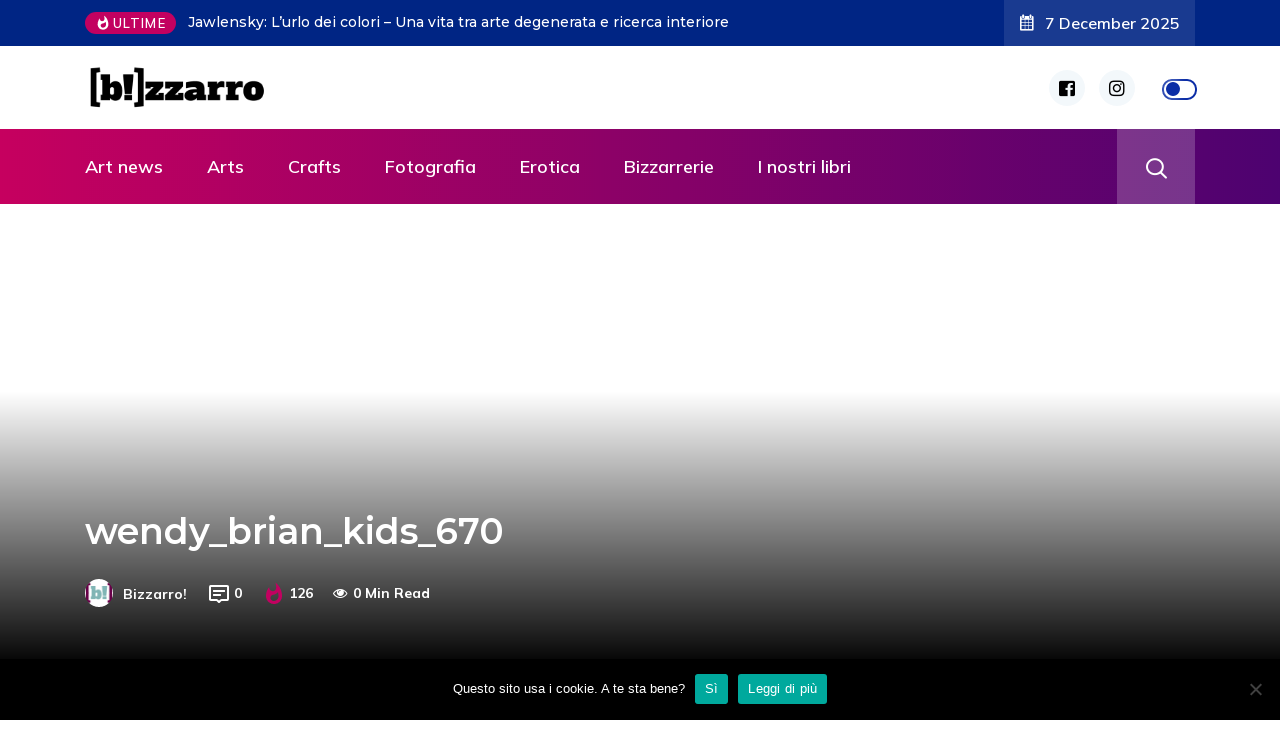

--- FILE ---
content_type: text/html; charset=UTF-8
request_url: https://www.bizzarro.xyz/il-mondo-senza-cellulari-di-eric-pickersgill/wendy_brian_kids_670/
body_size: 17703
content:
<!DOCTYPE html>
  <html lang="it-IT"> 
    <head>
        <meta charset="UTF-8">
        <meta name="viewport" content="width=device-width, initial-scale=1, maximum-scale=1">
		<meta name='robots' content='index, follow, max-image-preview:large, max-snippet:-1, max-video-preview:-1' />
	<style>img:is([sizes="auto" i], [sizes^="auto," i]) { contain-intrinsic-size: 3000px 1500px }</style>
	
	<!-- This site is optimized with the Yoast SEO plugin v26.5 - https://yoast.com/wordpress/plugins/seo/ -->
	<title>wendy_brian_kids_670 - Bizzarro!</title>
	<link rel="canonical" href="https://www.bizzarro.xyz/il-mondo-senza-cellulari-di-eric-pickersgill/wendy_brian_kids_670/" />
	<meta property="og:locale" content="it_IT" />
	<meta property="og:type" content="article" />
	<meta property="og:title" content="wendy_brian_kids_670 - Bizzarro!" />
	<meta property="og:url" content="https://www.bizzarro.xyz/il-mondo-senza-cellulari-di-eric-pickersgill/wendy_brian_kids_670/" />
	<meta property="og:site_name" content="Bizzarro!" />
	<meta property="article:publisher" content="https://www.facebook.com/mndbzr?ref=bookmarks" />
	<meta property="article:modified_time" content="2015-11-28T12:28:14+00:00" />
	<meta property="og:image" content="https://www.bizzarro.xyz/il-mondo-senza-cellulari-di-eric-pickersgill/wendy_brian_kids_670" />
	<meta property="og:image:width" content="670" />
	<meta property="og:image:height" content="536" />
	<meta property="og:image:type" content="image/jpeg" />
	<meta name="twitter:card" content="summary_large_image" />
	<meta name="twitter:site" content="@_mondo_bizzarro" />
	<script type="application/ld+json" class="yoast-schema-graph">{"@context":"https://schema.org","@graph":[{"@type":"WebPage","@id":"https://www.bizzarro.xyz/il-mondo-senza-cellulari-di-eric-pickersgill/wendy_brian_kids_670/","url":"https://www.bizzarro.xyz/il-mondo-senza-cellulari-di-eric-pickersgill/wendy_brian_kids_670/","name":"wendy_brian_kids_670 - Bizzarro!","isPartOf":{"@id":"https://www.bizzarro.xyz/#website"},"primaryImageOfPage":{"@id":"https://www.bizzarro.xyz/il-mondo-senza-cellulari-di-eric-pickersgill/wendy_brian_kids_670/#primaryimage"},"image":{"@id":"https://www.bizzarro.xyz/il-mondo-senza-cellulari-di-eric-pickersgill/wendy_brian_kids_670/#primaryimage"},"thumbnailUrl":"https://www.bizzarro.xyz/wp-content/uploads/2015/11/wendy_brian_kids_670.jpg","datePublished":"2015-11-28T12:24:52+00:00","dateModified":"2015-11-28T12:28:14+00:00","breadcrumb":{"@id":"https://www.bizzarro.xyz/il-mondo-senza-cellulari-di-eric-pickersgill/wendy_brian_kids_670/#breadcrumb"},"inLanguage":"it-IT","potentialAction":[{"@type":"ReadAction","target":["https://www.bizzarro.xyz/il-mondo-senza-cellulari-di-eric-pickersgill/wendy_brian_kids_670/"]}]},{"@type":"ImageObject","inLanguage":"it-IT","@id":"https://www.bizzarro.xyz/il-mondo-senza-cellulari-di-eric-pickersgill/wendy_brian_kids_670/#primaryimage","url":"https://www.bizzarro.xyz/wp-content/uploads/2015/11/wendy_brian_kids_670.jpg","contentUrl":"https://www.bizzarro.xyz/wp-content/uploads/2015/11/wendy_brian_kids_670.jpg","width":670,"height":536},{"@type":"BreadcrumbList","@id":"https://www.bizzarro.xyz/il-mondo-senza-cellulari-di-eric-pickersgill/wendy_brian_kids_670/#breadcrumb","itemListElement":[{"@type":"ListItem","position":1,"name":"Home","item":"https://www.bizzarro.xyz/"},{"@type":"ListItem","position":2,"name":"Il mondo senza cellulari di Eric Pickersgill","item":"https://www.bizzarro.xyz/il-mondo-senza-cellulari-di-eric-pickersgill/"},{"@type":"ListItem","position":3,"name":"wendy_brian_kids_670"}]},{"@type":"WebSite","@id":"https://www.bizzarro.xyz/#website","url":"https://www.bizzarro.xyz/","name":"Bizzarro!","description":"Casa editrice di libri e idee","potentialAction":[{"@type":"SearchAction","target":{"@type":"EntryPoint","urlTemplate":"https://www.bizzarro.xyz/?s={search_term_string}"},"query-input":{"@type":"PropertyValueSpecification","valueRequired":true,"valueName":"search_term_string"}}],"inLanguage":"it-IT"}]}</script>
	<!-- / Yoast SEO plugin. -->


<link rel='dns-prefetch' href='//fonts.googleapis.com' />
<link rel="alternate" type="application/rss+xml" title="Bizzarro! &raquo; Feed" href="https://www.bizzarro.xyz/feed/" />
<link rel="alternate" type="application/rss+xml" title="Bizzarro! &raquo; Feed dei commenti" href="https://www.bizzarro.xyz/comments/feed/" />
<script type="text/javascript">
/* <![CDATA[ */
window._wpemojiSettings = {"baseUrl":"https:\/\/s.w.org\/images\/core\/emoji\/16.0.1\/72x72\/","ext":".png","svgUrl":"https:\/\/s.w.org\/images\/core\/emoji\/16.0.1\/svg\/","svgExt":".svg","source":{"concatemoji":"https:\/\/www.bizzarro.xyz\/wp-includes\/js\/wp-emoji-release.min.js?ver=6.8.3"}};
/*! This file is auto-generated */
!function(s,n){var o,i,e;function c(e){try{var t={supportTests:e,timestamp:(new Date).valueOf()};sessionStorage.setItem(o,JSON.stringify(t))}catch(e){}}function p(e,t,n){e.clearRect(0,0,e.canvas.width,e.canvas.height),e.fillText(t,0,0);var t=new Uint32Array(e.getImageData(0,0,e.canvas.width,e.canvas.height).data),a=(e.clearRect(0,0,e.canvas.width,e.canvas.height),e.fillText(n,0,0),new Uint32Array(e.getImageData(0,0,e.canvas.width,e.canvas.height).data));return t.every(function(e,t){return e===a[t]})}function u(e,t){e.clearRect(0,0,e.canvas.width,e.canvas.height),e.fillText(t,0,0);for(var n=e.getImageData(16,16,1,1),a=0;a<n.data.length;a++)if(0!==n.data[a])return!1;return!0}function f(e,t,n,a){switch(t){case"flag":return n(e,"\ud83c\udff3\ufe0f\u200d\u26a7\ufe0f","\ud83c\udff3\ufe0f\u200b\u26a7\ufe0f")?!1:!n(e,"\ud83c\udde8\ud83c\uddf6","\ud83c\udde8\u200b\ud83c\uddf6")&&!n(e,"\ud83c\udff4\udb40\udc67\udb40\udc62\udb40\udc65\udb40\udc6e\udb40\udc67\udb40\udc7f","\ud83c\udff4\u200b\udb40\udc67\u200b\udb40\udc62\u200b\udb40\udc65\u200b\udb40\udc6e\u200b\udb40\udc67\u200b\udb40\udc7f");case"emoji":return!a(e,"\ud83e\udedf")}return!1}function g(e,t,n,a){var r="undefined"!=typeof WorkerGlobalScope&&self instanceof WorkerGlobalScope?new OffscreenCanvas(300,150):s.createElement("canvas"),o=r.getContext("2d",{willReadFrequently:!0}),i=(o.textBaseline="top",o.font="600 32px Arial",{});return e.forEach(function(e){i[e]=t(o,e,n,a)}),i}function t(e){var t=s.createElement("script");t.src=e,t.defer=!0,s.head.appendChild(t)}"undefined"!=typeof Promise&&(o="wpEmojiSettingsSupports",i=["flag","emoji"],n.supports={everything:!0,everythingExceptFlag:!0},e=new Promise(function(e){s.addEventListener("DOMContentLoaded",e,{once:!0})}),new Promise(function(t){var n=function(){try{var e=JSON.parse(sessionStorage.getItem(o));if("object"==typeof e&&"number"==typeof e.timestamp&&(new Date).valueOf()<e.timestamp+604800&&"object"==typeof e.supportTests)return e.supportTests}catch(e){}return null}();if(!n){if("undefined"!=typeof Worker&&"undefined"!=typeof OffscreenCanvas&&"undefined"!=typeof URL&&URL.createObjectURL&&"undefined"!=typeof Blob)try{var e="postMessage("+g.toString()+"("+[JSON.stringify(i),f.toString(),p.toString(),u.toString()].join(",")+"));",a=new Blob([e],{type:"text/javascript"}),r=new Worker(URL.createObjectURL(a),{name:"wpTestEmojiSupports"});return void(r.onmessage=function(e){c(n=e.data),r.terminate(),t(n)})}catch(e){}c(n=g(i,f,p,u))}t(n)}).then(function(e){for(var t in e)n.supports[t]=e[t],n.supports.everything=n.supports.everything&&n.supports[t],"flag"!==t&&(n.supports.everythingExceptFlag=n.supports.everythingExceptFlag&&n.supports[t]);n.supports.everythingExceptFlag=n.supports.everythingExceptFlag&&!n.supports.flag,n.DOMReady=!1,n.readyCallback=function(){n.DOMReady=!0}}).then(function(){return e}).then(function(){var e;n.supports.everything||(n.readyCallback(),(e=n.source||{}).concatemoji?t(e.concatemoji):e.wpemoji&&e.twemoji&&(t(e.twemoji),t(e.wpemoji)))}))}((window,document),window._wpemojiSettings);
/* ]]> */
</script>
<style id='wp-emoji-styles-inline-css' type='text/css'>

	img.wp-smiley, img.emoji {
		display: inline !important;
		border: none !important;
		box-shadow: none !important;
		height: 1em !important;
		width: 1em !important;
		margin: 0 0.07em !important;
		vertical-align: -0.1em !important;
		background: none !important;
		padding: 0 !important;
	}
</style>
<link rel='stylesheet' id='wp-block-library-css' href='https://www.bizzarro.xyz/wp-includes/css/dist/block-library/style.min.css?ver=6.8.3' type='text/css' media='all' />
<style id='wp-block-library-theme-inline-css' type='text/css'>
.wp-block-audio :where(figcaption){color:#555;font-size:13px;text-align:center}.is-dark-theme .wp-block-audio :where(figcaption){color:#ffffffa6}.wp-block-audio{margin:0 0 1em}.wp-block-code{border:1px solid #ccc;border-radius:4px;font-family:Menlo,Consolas,monaco,monospace;padding:.8em 1em}.wp-block-embed :where(figcaption){color:#555;font-size:13px;text-align:center}.is-dark-theme .wp-block-embed :where(figcaption){color:#ffffffa6}.wp-block-embed{margin:0 0 1em}.blocks-gallery-caption{color:#555;font-size:13px;text-align:center}.is-dark-theme .blocks-gallery-caption{color:#ffffffa6}:root :where(.wp-block-image figcaption){color:#555;font-size:13px;text-align:center}.is-dark-theme :root :where(.wp-block-image figcaption){color:#ffffffa6}.wp-block-image{margin:0 0 1em}.wp-block-pullquote{border-bottom:4px solid;border-top:4px solid;color:currentColor;margin-bottom:1.75em}.wp-block-pullquote cite,.wp-block-pullquote footer,.wp-block-pullquote__citation{color:currentColor;font-size:.8125em;font-style:normal;text-transform:uppercase}.wp-block-quote{border-left:.25em solid;margin:0 0 1.75em;padding-left:1em}.wp-block-quote cite,.wp-block-quote footer{color:currentColor;font-size:.8125em;font-style:normal;position:relative}.wp-block-quote:where(.has-text-align-right){border-left:none;border-right:.25em solid;padding-left:0;padding-right:1em}.wp-block-quote:where(.has-text-align-center){border:none;padding-left:0}.wp-block-quote.is-large,.wp-block-quote.is-style-large,.wp-block-quote:where(.is-style-plain){border:none}.wp-block-search .wp-block-search__label{font-weight:700}.wp-block-search__button{border:1px solid #ccc;padding:.375em .625em}:where(.wp-block-group.has-background){padding:1.25em 2.375em}.wp-block-separator.has-css-opacity{opacity:.4}.wp-block-separator{border:none;border-bottom:2px solid;margin-left:auto;margin-right:auto}.wp-block-separator.has-alpha-channel-opacity{opacity:1}.wp-block-separator:not(.is-style-wide):not(.is-style-dots){width:100px}.wp-block-separator.has-background:not(.is-style-dots){border-bottom:none;height:1px}.wp-block-separator.has-background:not(.is-style-wide):not(.is-style-dots){height:2px}.wp-block-table{margin:0 0 1em}.wp-block-table td,.wp-block-table th{word-break:normal}.wp-block-table :where(figcaption){color:#555;font-size:13px;text-align:center}.is-dark-theme .wp-block-table :where(figcaption){color:#ffffffa6}.wp-block-video :where(figcaption){color:#555;font-size:13px;text-align:center}.is-dark-theme .wp-block-video :where(figcaption){color:#ffffffa6}.wp-block-video{margin:0 0 1em}:root :where(.wp-block-template-part.has-background){margin-bottom:0;margin-top:0;padding:1.25em 2.375em}
</style>
<style id='classic-theme-styles-inline-css' type='text/css'>
/*! This file is auto-generated */
.wp-block-button__link{color:#fff;background-color:#32373c;border-radius:9999px;box-shadow:none;text-decoration:none;padding:calc(.667em + 2px) calc(1.333em + 2px);font-size:1.125em}.wp-block-file__button{background:#32373c;color:#fff;text-decoration:none}
</style>
<style id='global-styles-inline-css' type='text/css'>
:root{--wp--preset--aspect-ratio--square: 1;--wp--preset--aspect-ratio--4-3: 4/3;--wp--preset--aspect-ratio--3-4: 3/4;--wp--preset--aspect-ratio--3-2: 3/2;--wp--preset--aspect-ratio--2-3: 2/3;--wp--preset--aspect-ratio--16-9: 16/9;--wp--preset--aspect-ratio--9-16: 9/16;--wp--preset--color--black: #000000;--wp--preset--color--cyan-bluish-gray: #abb8c3;--wp--preset--color--white: #ffffff;--wp--preset--color--pale-pink: #f78da7;--wp--preset--color--vivid-red: #cf2e2e;--wp--preset--color--luminous-vivid-orange: #ff6900;--wp--preset--color--luminous-vivid-amber: #fcb900;--wp--preset--color--light-green-cyan: #7bdcb5;--wp--preset--color--vivid-green-cyan: #00d084;--wp--preset--color--pale-cyan-blue: #8ed1fc;--wp--preset--color--vivid-cyan-blue: #0693e3;--wp--preset--color--vivid-purple: #9b51e0;--wp--preset--gradient--vivid-cyan-blue-to-vivid-purple: linear-gradient(135deg,rgba(6,147,227,1) 0%,rgb(155,81,224) 100%);--wp--preset--gradient--light-green-cyan-to-vivid-green-cyan: linear-gradient(135deg,rgb(122,220,180) 0%,rgb(0,208,130) 100%);--wp--preset--gradient--luminous-vivid-amber-to-luminous-vivid-orange: linear-gradient(135deg,rgba(252,185,0,1) 0%,rgba(255,105,0,1) 100%);--wp--preset--gradient--luminous-vivid-orange-to-vivid-red: linear-gradient(135deg,rgba(255,105,0,1) 0%,rgb(207,46,46) 100%);--wp--preset--gradient--very-light-gray-to-cyan-bluish-gray: linear-gradient(135deg,rgb(238,238,238) 0%,rgb(169,184,195) 100%);--wp--preset--gradient--cool-to-warm-spectrum: linear-gradient(135deg,rgb(74,234,220) 0%,rgb(151,120,209) 20%,rgb(207,42,186) 40%,rgb(238,44,130) 60%,rgb(251,105,98) 80%,rgb(254,248,76) 100%);--wp--preset--gradient--blush-light-purple: linear-gradient(135deg,rgb(255,206,236) 0%,rgb(152,150,240) 100%);--wp--preset--gradient--blush-bordeaux: linear-gradient(135deg,rgb(254,205,165) 0%,rgb(254,45,45) 50%,rgb(107,0,62) 100%);--wp--preset--gradient--luminous-dusk: linear-gradient(135deg,rgb(255,203,112) 0%,rgb(199,81,192) 50%,rgb(65,88,208) 100%);--wp--preset--gradient--pale-ocean: linear-gradient(135deg,rgb(255,245,203) 0%,rgb(182,227,212) 50%,rgb(51,167,181) 100%);--wp--preset--gradient--electric-grass: linear-gradient(135deg,rgb(202,248,128) 0%,rgb(113,206,126) 100%);--wp--preset--gradient--midnight: linear-gradient(135deg,rgb(2,3,129) 0%,rgb(40,116,252) 100%);--wp--preset--font-size--small: 13px;--wp--preset--font-size--medium: 20px;--wp--preset--font-size--large: 36px;--wp--preset--font-size--x-large: 42px;--wp--preset--spacing--20: 0.44rem;--wp--preset--spacing--30: 0.67rem;--wp--preset--spacing--40: 1rem;--wp--preset--spacing--50: 1.5rem;--wp--preset--spacing--60: 2.25rem;--wp--preset--spacing--70: 3.38rem;--wp--preset--spacing--80: 5.06rem;--wp--preset--shadow--natural: 6px 6px 9px rgba(0, 0, 0, 0.2);--wp--preset--shadow--deep: 12px 12px 50px rgba(0, 0, 0, 0.4);--wp--preset--shadow--sharp: 6px 6px 0px rgba(0, 0, 0, 0.2);--wp--preset--shadow--outlined: 6px 6px 0px -3px rgba(255, 255, 255, 1), 6px 6px rgba(0, 0, 0, 1);--wp--preset--shadow--crisp: 6px 6px 0px rgba(0, 0, 0, 1);}:where(.is-layout-flex){gap: 0.5em;}:where(.is-layout-grid){gap: 0.5em;}body .is-layout-flex{display: flex;}.is-layout-flex{flex-wrap: wrap;align-items: center;}.is-layout-flex > :is(*, div){margin: 0;}body .is-layout-grid{display: grid;}.is-layout-grid > :is(*, div){margin: 0;}:where(.wp-block-columns.is-layout-flex){gap: 2em;}:where(.wp-block-columns.is-layout-grid){gap: 2em;}:where(.wp-block-post-template.is-layout-flex){gap: 1.25em;}:where(.wp-block-post-template.is-layout-grid){gap: 1.25em;}.has-black-color{color: var(--wp--preset--color--black) !important;}.has-cyan-bluish-gray-color{color: var(--wp--preset--color--cyan-bluish-gray) !important;}.has-white-color{color: var(--wp--preset--color--white) !important;}.has-pale-pink-color{color: var(--wp--preset--color--pale-pink) !important;}.has-vivid-red-color{color: var(--wp--preset--color--vivid-red) !important;}.has-luminous-vivid-orange-color{color: var(--wp--preset--color--luminous-vivid-orange) !important;}.has-luminous-vivid-amber-color{color: var(--wp--preset--color--luminous-vivid-amber) !important;}.has-light-green-cyan-color{color: var(--wp--preset--color--light-green-cyan) !important;}.has-vivid-green-cyan-color{color: var(--wp--preset--color--vivid-green-cyan) !important;}.has-pale-cyan-blue-color{color: var(--wp--preset--color--pale-cyan-blue) !important;}.has-vivid-cyan-blue-color{color: var(--wp--preset--color--vivid-cyan-blue) !important;}.has-vivid-purple-color{color: var(--wp--preset--color--vivid-purple) !important;}.has-black-background-color{background-color: var(--wp--preset--color--black) !important;}.has-cyan-bluish-gray-background-color{background-color: var(--wp--preset--color--cyan-bluish-gray) !important;}.has-white-background-color{background-color: var(--wp--preset--color--white) !important;}.has-pale-pink-background-color{background-color: var(--wp--preset--color--pale-pink) !important;}.has-vivid-red-background-color{background-color: var(--wp--preset--color--vivid-red) !important;}.has-luminous-vivid-orange-background-color{background-color: var(--wp--preset--color--luminous-vivid-orange) !important;}.has-luminous-vivid-amber-background-color{background-color: var(--wp--preset--color--luminous-vivid-amber) !important;}.has-light-green-cyan-background-color{background-color: var(--wp--preset--color--light-green-cyan) !important;}.has-vivid-green-cyan-background-color{background-color: var(--wp--preset--color--vivid-green-cyan) !important;}.has-pale-cyan-blue-background-color{background-color: var(--wp--preset--color--pale-cyan-blue) !important;}.has-vivid-cyan-blue-background-color{background-color: var(--wp--preset--color--vivid-cyan-blue) !important;}.has-vivid-purple-background-color{background-color: var(--wp--preset--color--vivid-purple) !important;}.has-black-border-color{border-color: var(--wp--preset--color--black) !important;}.has-cyan-bluish-gray-border-color{border-color: var(--wp--preset--color--cyan-bluish-gray) !important;}.has-white-border-color{border-color: var(--wp--preset--color--white) !important;}.has-pale-pink-border-color{border-color: var(--wp--preset--color--pale-pink) !important;}.has-vivid-red-border-color{border-color: var(--wp--preset--color--vivid-red) !important;}.has-luminous-vivid-orange-border-color{border-color: var(--wp--preset--color--luminous-vivid-orange) !important;}.has-luminous-vivid-amber-border-color{border-color: var(--wp--preset--color--luminous-vivid-amber) !important;}.has-light-green-cyan-border-color{border-color: var(--wp--preset--color--light-green-cyan) !important;}.has-vivid-green-cyan-border-color{border-color: var(--wp--preset--color--vivid-green-cyan) !important;}.has-pale-cyan-blue-border-color{border-color: var(--wp--preset--color--pale-cyan-blue) !important;}.has-vivid-cyan-blue-border-color{border-color: var(--wp--preset--color--vivid-cyan-blue) !important;}.has-vivid-purple-border-color{border-color: var(--wp--preset--color--vivid-purple) !important;}.has-vivid-cyan-blue-to-vivid-purple-gradient-background{background: var(--wp--preset--gradient--vivid-cyan-blue-to-vivid-purple) !important;}.has-light-green-cyan-to-vivid-green-cyan-gradient-background{background: var(--wp--preset--gradient--light-green-cyan-to-vivid-green-cyan) !important;}.has-luminous-vivid-amber-to-luminous-vivid-orange-gradient-background{background: var(--wp--preset--gradient--luminous-vivid-amber-to-luminous-vivid-orange) !important;}.has-luminous-vivid-orange-to-vivid-red-gradient-background{background: var(--wp--preset--gradient--luminous-vivid-orange-to-vivid-red) !important;}.has-very-light-gray-to-cyan-bluish-gray-gradient-background{background: var(--wp--preset--gradient--very-light-gray-to-cyan-bluish-gray) !important;}.has-cool-to-warm-spectrum-gradient-background{background: var(--wp--preset--gradient--cool-to-warm-spectrum) !important;}.has-blush-light-purple-gradient-background{background: var(--wp--preset--gradient--blush-light-purple) !important;}.has-blush-bordeaux-gradient-background{background: var(--wp--preset--gradient--blush-bordeaux) !important;}.has-luminous-dusk-gradient-background{background: var(--wp--preset--gradient--luminous-dusk) !important;}.has-pale-ocean-gradient-background{background: var(--wp--preset--gradient--pale-ocean) !important;}.has-electric-grass-gradient-background{background: var(--wp--preset--gradient--electric-grass) !important;}.has-midnight-gradient-background{background: var(--wp--preset--gradient--midnight) !important;}.has-small-font-size{font-size: var(--wp--preset--font-size--small) !important;}.has-medium-font-size{font-size: var(--wp--preset--font-size--medium) !important;}.has-large-font-size{font-size: var(--wp--preset--font-size--large) !important;}.has-x-large-font-size{font-size: var(--wp--preset--font-size--x-large) !important;}
:where(.wp-block-post-template.is-layout-flex){gap: 1.25em;}:where(.wp-block-post-template.is-layout-grid){gap: 1.25em;}
:where(.wp-block-columns.is-layout-flex){gap: 2em;}:where(.wp-block-columns.is-layout-grid){gap: 2em;}
:root :where(.wp-block-pullquote){font-size: 1.5em;line-height: 1.6;}
</style>
<link rel='stylesheet' id='fontawesome-five-css-css' href='https://www.bizzarro.xyz/wp-content/plugins/accesspress-social-counter/css/fontawesome-all.css?ver=1.9.2' type='text/css' media='all' />
<link rel='stylesheet' id='apsc-frontend-css-css' href='https://www.bizzarro.xyz/wp-content/plugins/accesspress-social-counter/css/frontend.css?ver=1.9.2' type='text/css' media='all' />
<link rel='stylesheet' id='cookie-notice-front-css' href='https://www.bizzarro.xyz/wp-content/plugins/cookie-notice/css/front.min.css?ver=2.5.10' type='text/css' media='all' />
<link rel='stylesheet' id='flexy-breadcrumb-css' href='https://www.bizzarro.xyz/wp-content/plugins/flexy-breadcrumb/public/css/flexy-breadcrumb-public.css?ver=1.2.1' type='text/css' media='all' />
<link rel='stylesheet' id='flexy-breadcrumb-font-awesome-css' href='https://www.bizzarro.xyz/wp-content/plugins/flexy-breadcrumb/public/css/font-awesome.min.css?ver=4.7.0' type='text/css' media='all' />
<link rel='stylesheet' id='ennlil-fonts-css' href='https://fonts.googleapis.com/css?family=Montserrat%3A100%2C100i%2C200%2C200i%2C300%2C300i%2C400%2C400i%2C500%2C500i%2C600%2C600i%2C700%2C700i%2C800%2C800i%2C900%2C900i%7CMulish%3A200%2C200i%2C300%2C300i%2C400%2C400i%2C500%2C500i%2C600%2C600i%2C700%2C700i%2C800%2C800i%2C900%2C900i&#038;subset=latin' type='text/css' media='all' />
<link rel='stylesheet' id='font-awesome-css' href='https://www.bizzarro.xyz/wp-content/plugins/elementor/assets/lib/font-awesome/css/font-awesome.min.css?ver=4.7.0' type='text/css' media='all' />
<link rel='stylesheet' id='icon-font-css' href='https://www.bizzarro.xyz/wp-content/themes/ennlil/assets/css/icon-font.css?ver=6.8.3' type='text/css' media='all' />
<link rel='stylesheet' id='animate-css' href='https://www.bizzarro.xyz/wp-content/themes/ennlil/assets/css/animate.css?ver=6.8.3' type='text/css' media='all' />
<link rel='stylesheet' id='magnific-popup-css' href='https://www.bizzarro.xyz/wp-content/themes/ennlil/assets/css/magnific-popup.css?ver=6.8.3' type='text/css' media='all' />
<link rel='stylesheet' id='owl-carousel-css' href='https://www.bizzarro.xyz/wp-content/themes/ennlil/assets/css/owl.carousel.min.css?ver=6.8.3' type='text/css' media='all' />
<link rel='stylesheet' id='owl-theme-css' href='https://www.bizzarro.xyz/wp-content/themes/ennlil/assets/css/owl.theme.min.css?ver=6.8.3' type='text/css' media='all' />
<link rel='stylesheet' id='slick-css' href='https://www.bizzarro.xyz/wp-content/themes/ennlil/assets/css/slick.css?ver=6.8.3' type='text/css' media='all' />
<link rel='stylesheet' id='slicknav-css' href='https://www.bizzarro.xyz/wp-content/themes/ennlil/assets/css/slicknav.css?ver=6.8.3' type='text/css' media='all' />
<link rel='stylesheet' id='swiper-css' href='https://www.bizzarro.xyz/wp-content/plugins/elementor/assets/lib/swiper/v8/css/swiper.min.css?ver=8.4.5' type='text/css' media='all' />
<link rel='stylesheet' id='flickity-css' href='https://www.bizzarro.xyz/wp-content/themes/ennlil/assets/css/flickity.min.css?ver=6.8.3' type='text/css' media='all' />
<link rel='stylesheet' id='bootstrap-css' href='https://www.bizzarro.xyz/wp-content/themes/ennlil/assets/css/bootstrap.min.css?ver=4.0' type='text/css' media='all' />
<link rel='stylesheet' id='ennlil-main-css' href='https://www.bizzarro.xyz/wp-content/themes/ennlil/assets/css/main.css?ver=6.8.3' type='text/css' media='all' />
<link rel='stylesheet' id='ennlil-responsive-css' href='https://www.bizzarro.xyz/wp-content/themes/ennlil/assets/css/responsive.css?ver=6.8.3' type='text/css' media='all' />
<link rel='stylesheet' id='ennlil-style-css' href='https://www.bizzarro.xyz/wp-content/themes/ennlil/style.css?ver=6.8.3' type='text/css' media='all' />
<link rel='stylesheet' id='ennlil-custom-style-css' href='https://www.bizzarro.xyz/wp-content/themes/ennlil/assets/css/custom-style.css?ver=6.8.3' type='text/css' media='all' />
<style id='ennlil-custom-style-inline-css' type='text/css'>
.logo img {max-width: 184px;}body.blog .blog-new-layout .entry-media img {height: 470px;}body {color: #574F63;}.top-header-area {background: #002584;} .theme_header_design__gradient .mainmenu, .site-navigation.sticky {
				background-image: linear-gradient(90deg, #c6005f 0%, #4d0270 100%);
			} .top-header-area.top-bar-three {
				background-image: linear-gradient(90deg, #c6005f 0%, #4d0270 100%);
			} .category-layout-one .blog-post-wrapper a.read_more_Btutton, .category-layout-two .blog-post-wrapper a.read_more_Btutton, .grid-layout-two .blog-post-wrapper a.read_more_Btutton, .swiper_thumb_box_Bg .swiper-slide-thumb-active, .blog-post-comment .comment-respond .comment-form .btn-comments, .main-container .theme-pagination-style ul.page-numbers li span.current, .theme-single-blog-wrapper .theme-post-contentt .entry-details .read_more_Btutton
			
			{
				background: linear-gradient(90deg, #C6005F 0%, #4D0270 100%)!important;
			} .category-layout-one .blog-post-wrapper a.read_more_Btutton:hover, .category-layout-two .blog-post-wrapper a.read_more_Btutton:hover, .grid-layout-two .blog-post-wrapper a.read_more_Btutton:hover, .blog-post-comment .comment-respond .comment-form .btn-comments:hover, .theme-single-blog-wrapper .theme-post-contentt .entry-details .read_more_Btutton:hover
			
			{
				background: linear-gradient(90deg, #4D0270 0%, #C6005F 100%)!important;
			}.news-block-style .news-content h4 a, .widget-post-wrap h4.post-title a {
					background-image: linear-gradient(to right, #C6005F 0%, #4D0270 100%)!important;
					
		
			}.theme-single-blog-wrapper .theme-post-contentt h2.post-title a:hover {color: #C6005F!important;} .home-blog-tab-right ul.wpt-tabs li.selected a:before, .blog-sidebar .tagcloud a:hover, .blog-single .tag-lists a:hover, .tagcloud a:hover, .wp-block-tag-cloud a:hover, .theme_author_Socials a:hover {background: #C20160!important;}.blog-sidebar .widget ul.wpt-tabs li.selected a, .home-blog-tab-right ul.wpt-tabs li.selected a, .news_video_post_section .tab_small_list_video_Item .video_tab_list_samll_Thumbnail i, .theme_blog_nav_Title a:hover {color: #C20160!important;}.news_tab_Block .nav-tabs .nav-link.active span.tab_menu_Item, .blog-sidebar .tagcloud a:hover, .blog-single .tag-lists a:hover, .tagcloud a:hover, .wp-block-tag-cloud a:hover, .theme_post_list_tab__Inner ul.post_tab_list_Menu li a.active span {border-color: #C20160!important;}
					.cat-item-5 span.post_count {background-color : #1e73be !important;} 
				
					.cat-item-215 span.post_count {background-color : #ffbc00 !important;} 
				
					.cat-item-483 span.post_count {background-color : #dd3333 !important;} 
				
					.cat-item-539 span.post_count {background-color : #ffbc00 !important;} 
				
					.cat-item-540 span.post_count {background-color : #dd9933 !important;} 
				
					.cat-item-541 span.post_count {background-color : #8224e3 !important;} 
				
					.cat-item-542 span.post_count {background-color : #ffbc00 !important;} 
				
</style>
<link rel='stylesheet' id='csf-google-web-fonts-css' href='//fonts.googleapis.com/css?family=Mulish:400%7CMontserrat:700&#038;subset=latin-ext&#038;display=swap' type='text/css' media='all' />
<script type="text/javascript" src="https://www.bizzarro.xyz/wp-includes/js/jquery/jquery.min.js?ver=3.7.1" id="jquery-core-js"></script>
<script type="text/javascript" src="https://www.bizzarro.xyz/wp-includes/js/jquery/jquery-migrate.min.js?ver=3.4.1" id="jquery-migrate-js"></script>
<link rel="https://api.w.org/" href="https://www.bizzarro.xyz/wp-json/" /><link rel="alternate" title="JSON" type="application/json" href="https://www.bizzarro.xyz/wp-json/wp/v2/media/4457" /><link rel="EditURI" type="application/rsd+xml" title="RSD" href="https://www.bizzarro.xyz/xmlrpc.php?rsd" />
<meta name="generator" content="WordPress 6.8.3" />
<link rel='shortlink' href='https://www.bizzarro.xyz/?p=4457' />
<link rel="alternate" title="oEmbed (JSON)" type="application/json+oembed" href="https://www.bizzarro.xyz/wp-json/oembed/1.0/embed?url=https%3A%2F%2Fwww.bizzarro.xyz%2Fil-mondo-senza-cellulari-di-eric-pickersgill%2Fwendy_brian_kids_670%2F" />
<link rel="alternate" title="oEmbed (XML)" type="text/xml+oembed" href="https://www.bizzarro.xyz/wp-json/oembed/1.0/embed?url=https%3A%2F%2Fwww.bizzarro.xyz%2Fil-mondo-senza-cellulari-di-eric-pickersgill%2Fwendy_brian_kids_670%2F&#038;format=xml" />

            <style type="text/css">              
                
                /* Background color */
                .fbc-page .fbc-wrap .fbc-items {
                    background-color: #edeff0;
                }
                /* Items font size */
                .fbc-page .fbc-wrap .fbc-items li {
                    font-size: 16px;
                }
                
                /* Items' link color */
                .fbc-page .fbc-wrap .fbc-items li a {
                    color: #337ab7;                    
                }
                
                /* Seprator color */
                .fbc-page .fbc-wrap .fbc-items li .fbc-separator {
                    color: #cccccc;
                }
                
                /* Active item & end-text color */
                .fbc-page .fbc-wrap .fbc-items li.active span,
                .fbc-page .fbc-wrap .fbc-items li .fbc-end-text {
                    color: #27272a;
                    font-size: 16px;
                }
            </style>

            <meta name="generator" content="Elementor 3.33.3; features: additional_custom_breakpoints; settings: css_print_method-external, google_font-enabled, font_display-auto">
			<style>
				.e-con.e-parent:nth-of-type(n+4):not(.e-lazyloaded):not(.e-no-lazyload),
				.e-con.e-parent:nth-of-type(n+4):not(.e-lazyloaded):not(.e-no-lazyload) * {
					background-image: none !important;
				}
				@media screen and (max-height: 1024px) {
					.e-con.e-parent:nth-of-type(n+3):not(.e-lazyloaded):not(.e-no-lazyload),
					.e-con.e-parent:nth-of-type(n+3):not(.e-lazyloaded):not(.e-no-lazyload) * {
						background-image: none !important;
					}
				}
				@media screen and (max-height: 640px) {
					.e-con.e-parent:nth-of-type(n+2):not(.e-lazyloaded):not(.e-no-lazyload),
					.e-con.e-parent:nth-of-type(n+2):not(.e-lazyloaded):not(.e-no-lazyload) * {
						background-image: none !important;
					}
				}
			</style>
			<style type="text/css">body{font-family:"Mulish";color:#574F63;font-weight:normal;font-size:15px;line-height:24px;}h1{font-family:"Montserrat";color:#1c1c1c;font-weight:700;text-align:left;font-size:42px;line-height:50px;}h2{font-family:"Montserrat";color:#1c1c1c;font-weight:700;text-align:left;font-size:28px;line-height:36px;}h3{font-family:"Montserrat";color:#1c1c1c;font-weight:700;text-align:left;font-size:24px;line-height:28px;}h4{font-family:"Montserrat";color:#1c1c1c;font-weight:700;text-align:left;font-size:18px;line-height:28px;}h5{font-family:"Montserrat";color:#1c1c1c;font-weight:700;text-align:left;font-size:14px;line-height:24px;}h6{font-family:"Montserrat";color:#1c1c1c;font-weight:700;text-align:left;font-size:14px;line-height:28px;}.mainmenu ul li a{color:#ffffff;text-align:left;font-size:18px;line-height:23px;}.main-container.blog-spacing{padding-top:80px;padding-right:0px;padding-bottom:80px;padding-left:0px;}.main-container.cat-page-spacing{padding-top:80px;padding-right:0px;padding-bottom:80px;padding-left:0px;}.category-layout-one .blog-post-wrapper .cat-one-post-image{height:275px;}.category-layout-three .news-block-design .item{min-height:424px!important;}.cat-layout-alt .blog-post-wrapper .post-media{height:326px;}.blog-layout-one{padding-top:80px;padding-right:0px;padding-bottom:80px;padding-left:0px;}.blog.main-container.error-wrapper{padding-top:135px;padding-right:0px;padding-bottom:140px;padding-left:0px;}body{background-color:#fff;}body{color:#574F63;}#preloader{background-color:#001737!important;}.backto{background-color:#f06544!important;}.backto:hover{background-color:#001737!important;}.top-header-area.top-bar-four{background-color:#002584!important;}.breaking_header_Top .breaking-title{background-color:#C20160!important;}.breaking-title, .top-bar-three p.breaking-title{color:#fff!important;}.header-date{color:#fff!important;}.top-social li a{color:#000000;}.theme_header_design__One .theme-search-box .search-btn{color:#fff;}.recipe_sign_btn a{background-color:#C20160!important;}.recipe_sign_btn a:hover{background-color:#002584!important;}.recipe_sign_btn a{color:#fff!important;}.nav-wrapp-three .mainmenu ul li a{color:#001737!important;}.nav-wrapp-three .mainmenu ul li a:hover{color:#c20160!important;}.mainmenu li ul{background-color:#001737!important;}.nav-wrapp-three .mainmenu li ul.sub-menu li a{color:#fff!important;}.nav-wrapp-three .mainmenu li ul.sub-menu li a:hover{color:#fff!important;}.mainmenu li ul li a{border-color:#10264a!important;}a.slicknav_btn{background-color:#C20160!important;}ul.slicknav_nav{background-color:#001737!important;}.slicknav_nav li a:hover{background-color:#C20160!important;}body.page .main-container{padding-top:80px;padding-right:0px;padding-bottom:80px;padding-left:0px;}</style>    </head>
	
	
    <body class="attachment wp-singular attachment-template-default single single-attachment postid-4457 attachmentid-4457 attachment-jpeg wp-theme-ennlil cookies-not-set sidebar-active elementor-default elementor-kit-5763" >
		
		
		<!-- Theme Preloader -->
				<div id="preloader">
			<div class="spinner">
                <div class="double-bounce1"></div>
                <div class="double-bounce2"></div>
            </div>
		</div>
		
		<div class="body-inner-content">
      
		
<header id="theme-header" class="theme_header__Top header-area breaking_header_Top stick-disable">

		<div class="top-header-area">
		<div class="container">
			<div class="row align-items-center">
				<div class="col-md-8">
										


<div class="theme_breaking__News breaking-news carousel slide carousel-fade" data-ride="carousel">
	<p class="breaking-title">Ultime</p>
	<div class="breaking-news-slides carousel-inner">
	
	
	
		
	<div class="single-breaking-news carousel-item active">
	
	<h6 class="breaking-list-title"><a href="https://www.bizzarro.xyz/jawlensky-lurlo-dei-colori-una-vita-tra-arte-degenerata-e-ricerca-interiore/">Jawlensky: L&#8217;urlo dei colori &#8211; Una vita tra arte degenerata e ricerca interiore</a></h6>
	</div>

	
		<div class="single-breaking-news carousel-item"> 
	
	<h6 class="breaking-list-title"><a href="https://www.bizzarro.xyz/le-guerre-contadine-di-kathe-kollwitz-1901-1908/">Le guerre contadine di Käthe Kollwitz (1901-1908)</a></h6>
	</div>

	
		<div class="single-breaking-news carousel-item"> 
	
	<h6 class="breaking-list-title"><a href="https://www.bizzarro.xyz/prima-mostra-negli-stati-uniti-per-limpressionista-giuseppe-de-nittis-1846-1884/">Prima mostra negli Stati Uniti per l&#8217;impressionista Giuseppe De Nittis (1846-1884)</a></h6>
	</div>

	
		<div class="single-breaking-news carousel-item"> 
	
	<h6 class="breaking-list-title"><a href="https://www.bizzarro.xyz/lafrica-di-ruth-baumgarte-in-mostra-allalbertina/">L&#8217;Africa di Ruth Baumgarte in mostra all&#8217;Albertina</a></h6>
	</div>

	
	</div>
</div>

					
						
				</div>
				<div class="col-md-4 text-right top-right-box">
										<div class="header-date">
						<i class="icofont-ui-calendar"></i> 7 December 2025					</div>
									</div>
			</div>	
		</div>
	</div> 
	
	<div class="logo-area">
		<div class="container">
			<div class="row align-items-center">
				<div class="col-md-3">
				
					<div class="logo theme-logo">
													<a href="https://www.bizzarro.xyz/" class="logo">
									<img class="img-fluid" src="https://www.bizzarro.xyz/wp-content/uploads/2016/04/cropped-logo_bizzarro_trspNERO_500px.png" alt="">
								</a>
						    					</div>
					
												
						<div class="logo dark-mode-logo">
															<a href="https://www.bizzarro.xyz/" class="logo">
										<img class="img-fluid" src="https://www.bizzarro.xyz/wp-content/uploads/2016/04/cropped-logo_bizzarro_trsp_XL-1.png" alt="">
									</a>
															</div>
						
												
							
					
				</div>
				<div class="col-md-6 nav-one-ads">
									</div>
				
				<!-- Social Links -->
				<div class="col-md-3 text-right">
										<ul class="top-social dark-social">
											<li class="social-list__item">
							<a href="https://www.facebook.com/bizzarrobooks" target="_blank" class="social-list__link">
							<i class="fab fa-facebook-square"></i>
							</a>
						</li>
											<li class="social-list__item">
							<a href="https://www.instagram.com/bizzarrobooks/" target="_blank" class="social-list__link">
							<i class="fab fa-instagram"></i>
							</a>
						</li>
										</ul>
										
					
											<!-- drak mode switcher -->
						<div class="wpnm-button">
							<div class="wpnm-button-inner-left"></div>
							<div class="wpnm-button-inner"></div>
						</div>
													
					
				</div>
				
				
			</div>
		</div>
	</div>
	
	<div class="site-navigation theme_header_design__One header_search_alt theme_header_style_two">
		<div class="nav-wrapper">
			<div class="container nav-wrapp">
				<div class="ennlil-responsive-menu"></div>
				<div class="mainmenu">
					<div class="menu-primario-container"><ul id="primary-menu" class="menu"><li id="menu-item-7250" class="menu-item menu-item-type-taxonomy menu-item-object-category menu-item-7250"><a href="https://www.bizzarro.xyz/category/art-news/">Art news</a></li>
<li id="menu-item-7251" class="menu-item menu-item-type-taxonomy menu-item-object-category menu-item-7251"><a href="https://www.bizzarro.xyz/category/arts/">Arts</a></li>
<li id="menu-item-7252" class="menu-item menu-item-type-taxonomy menu-item-object-category menu-item-7252"><a href="https://www.bizzarro.xyz/category/crafts/">Crafts</a></li>
<li id="menu-item-26" class="menu-item menu-item-type-taxonomy menu-item-object-category menu-item-26"><a href="https://www.bizzarro.xyz/category/fotografia/">Fotografia</a></li>
<li id="menu-item-2008" class="menu-item menu-item-type-taxonomy menu-item-object-category menu-item-2008"><a href="https://www.bizzarro.xyz/category/erotica/">Erotica</a></li>
<li id="menu-item-7253" class="menu-item menu-item-type-taxonomy menu-item-object-category menu-item-7253"><a href="https://www.bizzarro.xyz/category/bizzarrerie/">Bizzarrerie</a></li>
<li id="menu-item-7254" class="menu-item menu-item-type-taxonomy menu-item-object-category menu-item-7254"><a href="https://www.bizzarro.xyz/category/nostri-libri/">I nostri libri</a></li>
</ul></div>				</div>
				
								<div class="theme_search__Wrapper theme-search-box">
					<i class="search-btn icofont-search"></i>
					<i class="close-btn icofont-close-line"></i>
													
					<div class="search_box__Wrap search-popup">
						<div class='search-box'>
							<form role="search" method="get" id="searchform"
								class="search-form" action="https://www.bizzarro.xyz/">
									<input type="text" class="search-input" value="" name="s" id="s" placeholder="Search ..." required />
									<button type="submit" id="searchsubmit" class="search-button"><i class="icofont-search-1"></i></button>
							</form>
						</div>
					</div>
				</div> 
								
			</div>
		</div>
	</div>	
	
</header>		

	

<div class="theme-featured-thumbp-wrappr theme_single_blog_banner__Center home_style_singletwo">
	<div class="single-blog-header-layout full-width-featured" style="background-image: url(  );">

		<div class="full-width-captions">
			<div class="container">
				<div class="row">
					<div class="col-md-12 single-blog-header">
						<h1 class="single-blogtitle post-title single_blog_inner__Title">wendy_brian_kids_670</h1>
						
					
						<ul class="post-meta blog-post-metas single_blog_inner__Meta">
						
														<li class="post-author blog_details_author_Thumbnail"><img alt='' src='https://secure.gravatar.com/avatar/52482da227fa1385511a0ca248803518e5cc606dba8a007df4f35c978bbadbe1?s=32&#038;d=mm&#038;r=g' srcset='https://secure.gravatar.com/avatar/52482da227fa1385511a0ca248803518e5cc606dba8a007df4f35c978bbadbe1?s=64&#038;d=mm&#038;r=g 2x' class='avatar avatar-32 photo' height='32' width='32' decoding='async'/><a href="https://www.bizzarro.xyz/author/bizzarrobizzarro/">Bizzarro!</a></li>									
								
														
								
							<li class="post-comment blog_details_comment__Number">
								<a href="#" class="comments-link">0 </a>
							</li>
														
								
							<li class="meta-post-view blog_details_blog__View">
														126							</li>
														
								
							<li class="read-time blog_details_blog__Readtime">
								<span class="post-read-time"><i class="fa fa-eye"></i><span class="read-time">0 Min Read</span></span>
							</li>
														
						</ul>

						
					</div>
				</div>
			</div>
		</div>
		
	</div>
</div>

<div id="main-content" class="bloglayout__Two main-container blog-single post-layout-style2 single-one-bwrap"  role="main">
	<div class="container">
		<div class="row single-blog-content">
		
			<div class="col-lg-8 col-md-12">
            				
				<article id="post-4457" class="post-content post-single post-4457 attachment type-attachment status-inherit hentry">
				
										
					<div class="post-body clearfix single-blog-header single-blog-inner blog-single-block blog-details-content">
						<!-- Article content -->
						<div class="entry-content clearfix">
							<p class="attachment"><a href='https://www.bizzarro.xyz/wp-content/uploads/2015/11/wendy_brian_kids_670.jpg'><img fetchpriority="high" decoding="async" width="300" height="240" src="https://www.bizzarro.xyz/wp-content/uploads/2015/11/wendy_brian_kids_670-300x240.jpg" class="attachment-medium size-medium" alt="" srcset="https://www.bizzarro.xyz/wp-content/uploads/2015/11/wendy_brian_kids_670-300x240.jpg 300w, https://www.bizzarro.xyz/wp-content/uploads/2015/11/wendy_brian_kids_670-416x333.jpg 416w, https://www.bizzarro.xyz/wp-content/uploads/2015/11/wendy_brian_kids_670.jpg 670w" sizes="(max-width: 300px) 100vw, 300px" /></a></p>
							
							
						</div> 
					</div> 	
					
				</article>
               
							   
																   
				

								
			</div>
			
            

   <div class="col-lg-4 col-md-12">
      <div id="sidebar" class="sidebar blog-sidebar">
         
	<div class="wrapper_category_image">
    <div class="category_image_wrapper_main theme_cat_img_List"><h3>Categories</h3><ul class="category_image_bg_image theme_img_cat_item_List"><li class="img_cat_item_list_Single"><a style= "background-image: url(http://www.bizzarro.xyz/wp-content/uploads/2022/12/tina-modotti-Donna-con-bandiera-Messico-1928.jpg);" class="category_image_link" id="category_color_5" href="https://www.bizzarro.xyz/category/fotografia/">
			
			<span class="cat-name">Fotografia</span>
			<span style="background-color: #1e73be;" class="category-count">27</span>
			
			</a></li><li class="img_cat_item_list_Single"><a style= "background-image: url(http://www.bizzarro.xyz/wp-content/uploads/2015/12/Untitled-design-1.jpg);" class="category_image_link" id="category_color_215" href="https://www.bizzarro.xyz/category/erotica/">
			
			<span class="cat-name">Erotica</span>
			<span style="background-color: #ffbc00;" class="category-count">4</span>
			
			</a></li><li class="img_cat_item_list_Single"><a style= "background-image: url(http://www.bizzarro.xyz/wp-content/uploads/2022/12/NYTimes-Page1-11-11-1918.jpeg);" class="category_image_link" id="category_color_483" href="https://www.bizzarro.xyz/category/art-news/">
			
			<span class="cat-name">Art news</span>
			<span style="background-color: #dd3333;" class="category-count">28</span>
			
			</a></li><li class="img_cat_item_list_Single"><a style= "background-image: url(http://www.bizzarro.xyz/wp-content/uploads/2022/12/roy_lichtenstein_hopeless.jpeg);" class="category_image_link" id="category_color_539" href="https://www.bizzarro.xyz/category/arts/">
			
			<span class="cat-name">Arts</span>
			<span style="background-color: #ffbc00;" class="category-count">85</span>
			
			</a></li></ul></div>
    </div><div id="mc4wp_form_widget-1" class="widget widget_mc4wp_form_widget"></div><div id="apsc_widget-1" class="widget widget_apsc_widget"><div class="apsc-icons-wrapper clearfix apsc-theme-4 apsc-font-awesome-five" >
                    <div class="apsc-each-profile">
                    <a  class="apsc-facebook-icon clearfix" href="https://facebook.com/" target="_blank" >
    <div class="apsc-inner-block">
        <span class="social-icon"><i class="fab fa-facebook-f apsc-facebook"></i><span class="media-name">Facebook</span></span>
        <span class="apsc-count">25.4K</span><span class="apsc-media-type">Fans</span>
    </div>
</a>
                </div>                <div class="apsc-each-profile">
                    <a  class="apsc-instagram-icon clearfix" href="https://instagram.com/" target="_blank"   >
     <div class="apsc-inner-block">
          <span class="social-icon"><i class="apsc-instagram fab fa-instagram"></i><span class="media-name">Instagram</span></span>
          <span class="apsc-count">359</span><span class="apsc-media-type">Followers</span>
     </div>
</a>
                </div></div></div><div id="tag_cloud-2" class="widget widget_tag_cloud"><h3 class="widget-title">Tags</h3><div class="tagcloud"><a href="https://www.bizzarro.xyz/tag/acquerello/" class="tag-cloud-link tag-link-43 tag-link-position-1" style="font-size: 12.2pt;" aria-label="acquerello (2 elementi)">acquerello</a>
<a href="https://www.bizzarro.xyz/tag/aleksandr-deineka/" class="tag-cloud-link tag-link-155 tag-link-position-2" style="font-size: 8pt;" aria-label="Aleksandr Deineka (1 elemento)">Aleksandr Deineka</a>
<a href="https://www.bizzarro.xyz/tag/alieni/" class="tag-cloud-link tag-link-67 tag-link-position-3" style="font-size: 8pt;" aria-label="alieni (1 elemento)">alieni</a>
<a href="https://www.bizzarro.xyz/tag/aron-wiesenfeld/" class="tag-cloud-link tag-link-305 tag-link-position-4" style="font-size: 8pt;" aria-label="aron wiesenfeld (1 elemento)">aron wiesenfeld</a>
<a href="https://www.bizzarro.xyz/tag/artisti/" class="tag-cloud-link tag-link-172 tag-link-position-5" style="font-size: 8pt;" aria-label="artisti (1 elemento)">artisti</a>
<a href="https://www.bizzarro.xyz/tag/assemblaggio/" class="tag-cloud-link tag-link-118 tag-link-position-6" style="font-size: 8pt;" aria-label="assemblaggio (1 elemento)">assemblaggio</a>
<a href="https://www.bizzarro.xyz/tag/barbie/" class="tag-cloud-link tag-link-247 tag-link-position-7" style="font-size: 8pt;" aria-label="barbie (1 elemento)">barbie</a>
<a href="https://www.bizzarro.xyz/tag/bici/" class="tag-cloud-link tag-link-99 tag-link-position-8" style="font-size: 8pt;" aria-label="bici (1 elemento)">bici</a>
<a href="https://www.bizzarro.xyz/tag/brasile/" class="tag-cloud-link tag-link-100 tag-link-position-9" style="font-size: 12.2pt;" aria-label="brasile (2 elementi)">brasile</a>
<a href="https://www.bizzarro.xyz/tag/calligrafia/" class="tag-cloud-link tag-link-44 tag-link-position-10" style="font-size: 8pt;" aria-label="calligrafia (1 elemento)">calligrafia</a>
<a href="https://www.bizzarro.xyz/tag/cane/" class="tag-cloud-link tag-link-207 tag-link-position-11" style="font-size: 8pt;" aria-label="cane (1 elemento)">cane</a>
<a href="https://www.bizzarro.xyz/tag/choi-xooang/" class="tag-cloud-link tag-link-346 tag-link-position-12" style="font-size: 8pt;" aria-label="Choi Xooang (1 elemento)">Choi Xooang</a>
<a href="https://www.bizzarro.xyz/tag/claire-harvey/" class="tag-cloud-link tag-link-138 tag-link-position-13" style="font-size: 8pt;" aria-label="claire harvey (1 elemento)">claire harvey</a>
<a href="https://www.bizzarro.xyz/tag/cosplay/" class="tag-cloud-link tag-link-322 tag-link-position-14" style="font-size: 8pt;" aria-label="cosplay (1 elemento)">cosplay</a>
<a href="https://www.bizzarro.xyz/tag/david-perez/" class="tag-cloud-link tag-link-386 tag-link-position-15" style="font-size: 8pt;" aria-label="David Pérez (1 elemento)">David Pérez</a>
<a href="https://www.bizzarro.xyz/tag/diorama/" class="tag-cloud-link tag-link-84 tag-link-position-16" style="font-size: 15pt;" aria-label="diorama (3 elementi)">diorama</a>
<a href="https://www.bizzarro.xyz/tag/disma-aid/" class="tag-cloud-link tag-link-402 tag-link-position-17" style="font-size: 8pt;" aria-label="disma aid (1 elemento)">disma aid</a>
<a href="https://www.bizzarro.xyz/tag/dismaland/" class="tag-cloud-link tag-link-225 tag-link-position-18" style="font-size: 22pt;" aria-label="dismaland (7 elementi)">dismaland</a>
<a href="https://www.bizzarro.xyz/tag/frantisek-drtikol/" class="tag-cloud-link tag-link-481 tag-link-position-19" style="font-size: 8pt;" aria-label="František Drtikol (1 elemento)">František Drtikol</a>
<a href="https://www.bizzarro.xyz/tag/fuckyeah1990s/" class="tag-cloud-link tag-link-290 tag-link-position-20" style="font-size: 8pt;" aria-label="fuckyeah1990s (1 elemento)">fuckyeah1990s</a>
<a href="https://www.bizzarro.xyz/tag/gatto/" class="tag-cloud-link tag-link-208 tag-link-position-21" style="font-size: 8pt;" aria-label="gatto (1 elemento)">gatto</a>
<a href="https://www.bizzarro.xyz/tag/ghana/" class="tag-cloud-link tag-link-189 tag-link-position-22" style="font-size: 8pt;" aria-label="ghana (1 elemento)">ghana</a>
<a href="https://www.bizzarro.xyz/tag/gustav-klimt/" class="tag-cloud-link tag-link-465 tag-link-position-23" style="font-size: 8pt;" aria-label="Gustav Klimt (1 elemento)">Gustav Klimt</a>
<a href="https://www.bizzarro.xyz/tag/herbert-baglione/" class="tag-cloud-link tag-link-306 tag-link-position-24" style="font-size: 8pt;" aria-label="herbert baglione (1 elemento)">herbert baglione</a>
<a href="https://www.bizzarro.xyz/tag/illustrazione/" class="tag-cloud-link tag-link-16 tag-link-position-25" style="font-size: 15pt;" aria-label="illustrazione (3 elementi)">illustrazione</a>
<a href="https://www.bizzarro.xyz/tag/libreria/" class="tag-cloud-link tag-link-268 tag-link-position-26" style="font-size: 8pt;" aria-label="libreria (1 elemento)">libreria</a>
<a href="https://www.bizzarro.xyz/tag/lowbrow/" class="tag-cloud-link tag-link-116 tag-link-position-27" style="font-size: 15pt;" aria-label="lowbrow (3 elementi)">lowbrow</a>
<a href="https://www.bizzarro.xyz/tag/mattel/" class="tag-cloud-link tag-link-248 tag-link-position-28" style="font-size: 8pt;" aria-label="mattel (1 elemento)">mattel</a>
<a href="https://www.bizzarro.xyz/tag/muppets/" class="tag-cloud-link tag-link-344 tag-link-position-29" style="font-size: 8pt;" aria-label="muppets (1 elemento)">muppets</a>
<a href="https://www.bizzarro.xyz/tag/national-geographic/" class="tag-cloud-link tag-link-137 tag-link-position-30" style="font-size: 8pt;" aria-label="National Geographic (1 elemento)">National Geographic</a>
<a href="https://www.bizzarro.xyz/tag/nave-spaziale/" class="tag-cloud-link tag-link-68 tag-link-position-31" style="font-size: 8pt;" aria-label="nave spaziale (1 elemento)">nave spaziale</a>
<a href="https://www.bizzarro.xyz/tag/obey/" class="tag-cloud-link tag-link-367 tag-link-position-32" style="font-size: 12.2pt;" aria-label="obey (2 elementi)">obey</a>
<a href="https://www.bizzarro.xyz/tag/paola-rojas-h/" class="tag-cloud-link tag-link-385 tag-link-position-33" style="font-size: 8pt;" aria-label="Paola Rojas H. (1 elemento)">Paola Rojas H.</a>
<a href="https://www.bizzarro.xyz/tag/pin-up/" class="tag-cloud-link tag-link-14 tag-link-position-34" style="font-size: 12.2pt;" aria-label="pin up (2 elementi)">pin up</a>
<a href="https://www.bizzarro.xyz/tag/riccardo-mannelli/" class="tag-cloud-link tag-link-267 tag-link-position-35" style="font-size: 8pt;" aria-label="riccardo mannelli (1 elemento)">riccardo mannelli</a>
<a href="https://www.bizzarro.xyz/tag/ritratti/" class="tag-cloud-link tag-link-173 tag-link-position-36" style="font-size: 8pt;" aria-label="ritratti (1 elemento)">ritratti</a>
<a href="https://www.bizzarro.xyz/tag/rizzoli/" class="tag-cloud-link tag-link-368 tag-link-position-37" style="font-size: 8pt;" aria-label="rizzoli (1 elemento)">rizzoli</a>
<a href="https://www.bizzarro.xyz/tag/roger-perry/" class="tag-cloud-link tag-link-289 tag-link-position-38" style="font-size: 8pt;" aria-label="roger perry (1 elemento)">roger perry</a>
<a href="https://www.bizzarro.xyz/tag/ruth-baumgarte/" class="tag-cloud-link tag-link-543 tag-link-position-39" style="font-size: 8pt;" aria-label="Ruth Baumgarte (1 elemento)">Ruth Baumgarte</a>
<a href="https://www.bizzarro.xyz/tag/scrittori/" class="tag-cloud-link tag-link-321 tag-link-position-40" style="font-size: 8pt;" aria-label="scrittori (1 elemento)">scrittori</a>
<a href="https://www.bizzarro.xyz/tag/scultura/" class="tag-cloud-link tag-link-83 tag-link-position-41" style="font-size: 17.333333333333pt;" aria-label="scultura (4 elementi)">scultura</a>
<a href="https://www.bizzarro.xyz/tag/sculture/" class="tag-cloud-link tag-link-154 tag-link-position-42" style="font-size: 8pt;" aria-label="sculture (1 elemento)">sculture</a>
<a href="https://www.bizzarro.xyz/tag/spagna/" class="tag-cloud-link tag-link-226 tag-link-position-43" style="font-size: 8pt;" aria-label="spagna (1 elemento)">spagna</a>
<a href="https://www.bizzarro.xyz/tag/thomas-blanchard/" class="tag-cloud-link tag-link-190 tag-link-position-44" style="font-size: 8pt;" aria-label="thomas blanchard (1 elemento)">thomas blanchard</a>
<a href="https://www.bizzarro.xyz/tag/tina-modotti/" class="tag-cloud-link tag-link-429 tag-link-position-45" style="font-size: 12.2pt;" aria-label="tina modotti (2 elementi)">tina modotti</a></div>
</div>      </div> 
   </div>

        </div>
		
				<div class="theme_related_posts_Wrapper">
			<div class="row">
				<div class="col-md-12">
					<div class="theme_related_post_Grid"><h2>Related Posts</h2><div class="theme_post_grid__Slider_Wrapperr"><div class="theme_post_grid__Slider weekend-top trending-slider owl-carousel owl-theme">    
	<div class="trending-news-slides">
		<div class="news-block-style">
			<div class="news-thumb related_post_grid_Thumbnail" style="background-image:url(https://www.bizzarro.xyz/wp-content/uploads/2015/07/tumblr_nr8yh18xiX1qz6f9yo3_1280.jpg);">
				<div class="grid-cat related_post_grid_Category">
					 
   
	 

	
	<a class="news-cat_Name" href="https://www.bizzarro.xyz/category/arts/" style="background-color:#ffbc00;">
		Arts	</a>
   
					</div>
			</div>
			<div class="news-content related_post_grid_Content">
				<h4 class="post-title related_post_grid__Title">
					<a href="https://www.bizzarro.xyz/jeff-huntington/">La pittura surreale di Jeff Huntington</a>
				</h4>
				<p>Giocando con i piani della realtà, ispirato sia dal surrealismo che</p>
				<div class="blog_meta_content_Box related_post_grid_Meta">
					<div class="entry-meta-author related_post_author_Thumbnail">
						<div class="entry-author-thumb"><img alt='' src='https://secure.gravatar.com/avatar/52482da227fa1385511a0ca248803518e5cc606dba8a007df4f35c978bbadbe1?s=36&#038;d=mm&#038;r=g' srcset='https://secure.gravatar.com/avatar/52482da227fa1385511a0ca248803518e5cc606dba8a007df4f35c978bbadbe1?s=72&#038;d=mm&#038;r=g 2x' class='avatar avatar-36 photo' height='36' width='36' decoding='async'/><a href="https://www.bizzarro.xyz/author/bizzarrobizzarro/">Bizzarro!</a></div>					</div>
					<div class="entry-date related_post_grid__Date">
						<span><i class="fa fa-clock-o"></i> Luglio 11, 2015</span>
					</div>
				</div>
			</div>
		</div>
	</div>

        
	<div class="trending-news-slides">
		<div class="news-block-style">
			<div class="news-thumb related_post_grid_Thumbnail" style="background-image:url(https://www.bizzarro.xyz/wp-content/uploads/2015/07/tumblr_inline_nrdb33MQjs1sq11na_540.jpg);">
				<div class="grid-cat related_post_grid_Category">
					 
   
	 

	
	<a class="news-cat_Name" href="https://www.bizzarro.xyz/category/bizzarrerie/" style="background-color:#8224e3;">
		Bizzarrerie	</a>
   
					</div>
			</div>
			<div class="news-content related_post_grid_Content">
				<h4 class="post-title related_post_grid__Title">
					<a href="https://www.bizzarro.xyz/a-toronto-la-morte-di-questo-orsetto-lavatore-non-e-passata-inosservata/">A Toronto la morte di questo orsetto</a>
				</h4>
				<p>Alle 9 del mattino di giovedì scorso (9 luglio) un uomo pubblica</p>
				<div class="blog_meta_content_Box related_post_grid_Meta">
					<div class="entry-meta-author related_post_author_Thumbnail">
						<div class="entry-author-thumb"><img alt='' src='https://secure.gravatar.com/avatar/52482da227fa1385511a0ca248803518e5cc606dba8a007df4f35c978bbadbe1?s=36&#038;d=mm&#038;r=g' srcset='https://secure.gravatar.com/avatar/52482da227fa1385511a0ca248803518e5cc606dba8a007df4f35c978bbadbe1?s=72&#038;d=mm&#038;r=g 2x' class='avatar avatar-36 photo' height='36' width='36' decoding='async'/><a href="https://www.bizzarro.xyz/author/bizzarrobizzarro/">Bizzarro!</a></div>					</div>
					<div class="entry-date related_post_grid__Date">
						<span><i class="fa fa-clock-o"></i> Luglio 12, 2015</span>
					</div>
				</div>
			</div>
		</div>
	</div>

        
	<div class="trending-news-slides">
		<div class="news-block-style">
			<div class="news-thumb related_post_grid_Thumbnail" style="background-image:url(https://www.bizzarro.xyz/wp-content/uploads/2015/07/tumblr_nquhcf1WPI1qewacoo1_r1_540.jpg);">
				<div class="grid-cat related_post_grid_Category">
					 
   
	 

	
	<a class="news-cat_Name" href="https://www.bizzarro.xyz/category/bizzarrerie/" style="background-color:#8224e3;">
		Bizzarrerie	</a>
   
					</div>
			</div>
			<div class="news-content related_post_grid_Content">
				<h4 class="post-title related_post_grid__Title">
					<a href="https://www.bizzarro.xyz/siamo-la-coppia-piu-bella-del-mondo/">Siamo la coppia più bella del mondo&#8230;!</a>
				</h4>
				<p>Questa &#8220;strana coppia&#8221; vive in una caffetteria a Osaka, in Giappone.</p>
				<div class="blog_meta_content_Box related_post_grid_Meta">
					<div class="entry-meta-author related_post_author_Thumbnail">
						<div class="entry-author-thumb"><img alt='' src='https://secure.gravatar.com/avatar/52482da227fa1385511a0ca248803518e5cc606dba8a007df4f35c978bbadbe1?s=36&#038;d=mm&#038;r=g' srcset='https://secure.gravatar.com/avatar/52482da227fa1385511a0ca248803518e5cc606dba8a007df4f35c978bbadbe1?s=72&#038;d=mm&#038;r=g 2x' class='avatar avatar-36 photo' height='36' width='36' decoding='async'/><a href="https://www.bizzarro.xyz/author/bizzarrobizzarro/">Bizzarro!</a></div>					</div>
					<div class="entry-date related_post_grid__Date">
						<span><i class="fa fa-clock-o"></i> Luglio 13, 2015</span>
					</div>
				</div>
			</div>
		</div>
	</div>

        
	<div class="trending-news-slides">
		<div class="news-block-style">
			<div class="news-thumb related_post_grid_Thumbnail" style="background-image:url(https://www.bizzarro.xyz/wp-content/uploads/2015/07/tumblr_nqz79d8s8o1reg6u1o5_12801.jpg);">
				<div class="grid-cat related_post_grid_Category">
					 
   
	 

	
	<a class="news-cat_Name" href="https://www.bizzarro.xyz/category/crafts/" style="background-color:#dd9933;">
		Crafts	</a>
   
					</div>
			</div>
			<div class="news-content related_post_grid_Content">
				<h4 class="post-title related_post_grid__Title">
					<a href="https://www.bizzarro.xyz/aerei-della-seconda-guerra-mondiale-con-i-musi-decorati-ne-abbiamo/">Aerei della seconda guerra mondiale con i</a>
				</h4>
				<p></p>
				<div class="blog_meta_content_Box related_post_grid_Meta">
					<div class="entry-meta-author related_post_author_Thumbnail">
						<div class="entry-author-thumb"><img alt='' src='https://secure.gravatar.com/avatar/52482da227fa1385511a0ca248803518e5cc606dba8a007df4f35c978bbadbe1?s=36&#038;d=mm&#038;r=g' srcset='https://secure.gravatar.com/avatar/52482da227fa1385511a0ca248803518e5cc606dba8a007df4f35c978bbadbe1?s=72&#038;d=mm&#038;r=g 2x' class='avatar avatar-36 photo' height='36' width='36' decoding='async'/><a href="https://www.bizzarro.xyz/author/bizzarrobizzarro/">Bizzarro!</a></div>					</div>
					<div class="entry-date related_post_grid__Date">
						<span><i class="fa fa-clock-o"></i> Luglio 13, 2015</span>
					</div>
				</div>
			</div>
		</div>
	</div>

        
	<div class="trending-news-slides">
		<div class="news-block-style">
			<div class="news-thumb related_post_grid_Thumbnail" style="background-image:url(https://www.bizzarro.xyz/wp-content/uploads/2015/07/tumblr_nr9tslnLvg1rg590io3_12801.jpg);">
				<div class="grid-cat related_post_grid_Category">
					 
   
	 

	
	<a class="news-cat_Name" href="https://www.bizzarro.xyz/category/crafts/" style="background-color:#dd9933;">
		Crafts	</a>
   
					</div>
			</div>
			<div class="news-content related_post_grid_Content">
				<h4 class="post-title related_post_grid__Title">
					<a href="https://www.bizzarro.xyz/alla-scoperta-di-moon-chanpil-illustratore-coreano/">Alla scoperta di Moon Chanpil, illustratore coreano</a>
				</h4>
				<p>Moon Chanpil è un illustratore coreano dallo stile delicato e surreale.</p>
				<div class="blog_meta_content_Box related_post_grid_Meta">
					<div class="entry-meta-author related_post_author_Thumbnail">
						<div class="entry-author-thumb"><img alt='' src='https://secure.gravatar.com/avatar/52482da227fa1385511a0ca248803518e5cc606dba8a007df4f35c978bbadbe1?s=36&#038;d=mm&#038;r=g' srcset='https://secure.gravatar.com/avatar/52482da227fa1385511a0ca248803518e5cc606dba8a007df4f35c978bbadbe1?s=72&#038;d=mm&#038;r=g 2x' class='avatar avatar-36 photo' height='36' width='36' decoding='async'/><a href="https://www.bizzarro.xyz/author/bizzarrobizzarro/">Bizzarro!</a></div>					</div>
					<div class="entry-date related_post_grid__Date">
						<span><i class="fa fa-clock-o"></i> Luglio 13, 2015</span>
					</div>
				</div>
			</div>
		</div>
	</div>

    </div></div></div>				</div>
			</div>
			
		</div>
				
    </div> 
</div>












	<!-- footer area start -->
    <footer class="theme-footer-wrapper theme_footer_Widegts">
		        <div class="footer-top">
            <div class="container">
                <div class="row custom-gutter">
				
					                    <div class="col-xl-3 col-lg-3 col-md-6 col-sm-6 footer_one_Widget">
                        <div id="text-13" class="footer-widget widget widget_text">			<div class="textwidget"><p><img decoding="async" class="foooter-img aligncenter wp-image-5775 size-full" src="https://www.bizzarro.xyz/wp-content/uploads/2016/04/cropped-logo_bizzarro_trspNERO_500px.png" alt="" width="500" height="118" srcset="https://www.bizzarro.xyz/wp-content/uploads/2016/04/cropped-logo_bizzarro_trspNERO_500px.png 500w, https://www.bizzarro.xyz/wp-content/uploads/2016/04/cropped-logo_bizzarro_trspNERO_500px-300x71.png 300w, https://www.bizzarro.xyz/wp-content/uploads/2016/04/cropped-logo_bizzarro_trspNERO_500px-416x98.png 416w" sizes="(max-width: 500px) 100vw, 500px" /></p>
<h2 class="flogo-bottom">Bizzarro Books</h2>
<p>È un&#8217;etichetta editoriale della cooperativa sociale <a href="https://www.redstarpress.it/" target="_blank" rel="noopener">Red Star Press</a>.</p>
</div>
		</div>                    </div>
					 
					
					                    <div class="col-xl-2 col-lg-2 col-md-6 col-sm-6 footer_two_Widget">
						<div id="nav_menu-2" class="footer-widget widget widget_nav_menu"><h4 class="widget-title">Bizzarro</h4><div class="menu-sopra-container"><ul id="menu-sopra" class="menu"><li id="menu-item-5337" class="menu-item menu-item-type-post_type menu-item-object-page menu-item-has-children menu-item-5337"><a href="https://www.bizzarro.xyz/about/">About</a>
<ul class="sub-menu">
	<li id="menu-item-5338" class="menu-item menu-item-type-post_type menu-item-object-page menu-item-5338"><a href="https://www.bizzarro.xyz/privacy-cookie-policy/">Privacy e Cookie policy</a></li>
	<li id="menu-item-5336" class="menu-item menu-item-type-post_type menu-item-object-page menu-item-5336"><a href="https://www.bizzarro.xyz/condizioni-vendita/">Condizioni di vendita</a></li>
	<li id="menu-item-5335" class="menu-item menu-item-type-post_type menu-item-object-page menu-item-5335"><a href="https://www.bizzarro.xyz/diritto-di-recesso/">Diritto di recesso</a></li>
</ul>
</li>
<li id="menu-item-5347" class="menu-item menu-item-type-post_type menu-item-object-page menu-item-5347"><a href="https://www.bizzarro.xyz/contact/">Contact</a></li>
</ul></div></div>                    </div>
					 
					
					                    <div class="col-xl-2 col-lg-2 col-md-4 col-sm-6 footer_three_Widget">
						<div id="nav_menu-3" class="footer-widget widget widget_nav_menu"><h4 class="widget-title">Naviga</h4><div class="menu-secondario-container"><ul id="menu-secondario" class="menu"><li id="menu-item-4109" class="menu-item menu-item-type-taxonomy menu-item-object-category menu-item-4109"><a href="https://www.bizzarro.xyz/category/erotica/">#nsfw</a></li>
</ul></div></div>                    </div>
					 
					
					                    <div class="col-xl-2 col-lg-2 col-md-4 col-sm-6 footer_four_Widget">
						<div id="nav_menu-4" class="footer-widget widget widget_nav_menu"><h4 class="widget-title">Coming soon&#8230;</h4><div class="menu-secondario-container"><ul id="menu-secondario-1" class="menu"><li class="menu-item menu-item-type-taxonomy menu-item-object-category menu-item-4109"><a href="https://www.bizzarro.xyz/category/erotica/">#nsfw</a></li>
</ul></div></div>                    </div>
										
					                    <div class="col-xl-3 col-lg-3 col-md-4 col-sm-12 footer_five_Widget">
						                    </div>
					 
					
                </div>
            </div>
        </div>
				<div class="footer-bottom">
            <div class="container">
                <div class="row">
				
					<div class="col-lg-12 col-md-12 text-center">
                        <p class="copyright-text">
							«C'è chi agisce secondo coscienza — Noi agiamo solo secondo idiozia!» (Wolinski, Pichard, "Paulette")						</p>
                    </div>
					
					                    
                </div>
            </div>
        </div>
	</footer>
    <!-- footer area end -->
	
	</div>
	
		<div class="backto"> 
		<a href="#" class="icofont-long-arrow-up" aria-hidden="true"></a>
	</div>
	
   <script type="speculationrules">
{"prefetch":[{"source":"document","where":{"and":[{"href_matches":"\/*"},{"not":{"href_matches":["\/wp-*.php","\/wp-admin\/*","\/wp-content\/uploads\/*","\/wp-content\/*","\/wp-content\/plugins\/*","\/wp-content\/themes\/ennlil\/*","\/*\\?(.+)"]}},{"not":{"selector_matches":"a[rel~=\"nofollow\"]"}},{"not":{"selector_matches":".no-prefetch, .no-prefetch a"}}]},"eagerness":"conservative"}]}
</script>
        <script>
            // Do not change this comment line otherwise Speed Optimizer won't be able to detect this script

            (function () {
                const calculateParentDistance = (child, parent) => {
                    let count = 0;
                    let currentElement = child;

                    // Traverse up the DOM tree until we reach parent or the top of the DOM
                    while (currentElement && currentElement !== parent) {
                        currentElement = currentElement.parentNode;
                        count++;
                    }

                    // If parent was not found in the hierarchy, return -1
                    if (!currentElement) {
                        return -1; // Indicates parent is not an ancestor of element
                    }

                    return count; // Number of layers between element and parent
                }
                const isMatchingClass = (linkRule, href, classes, ids) => {
                    return classes.includes(linkRule.value)
                }
                const isMatchingId = (linkRule, href, classes, ids) => {
                    return ids.includes(linkRule.value)
                }
                const isMatchingDomain = (linkRule, href, classes, ids) => {
                    if(!URL.canParse(href)) {
                        return false
                    }

                    const url = new URL(href)
                    const host = url.host
                    const hostsToMatch = [host]

                    if(host.startsWith('www.')) {
                        hostsToMatch.push(host.substring(4))
                    } else {
                        hostsToMatch.push('www.' + host)
                    }

                    return hostsToMatch.includes(linkRule.value)
                }
                const isMatchingExtension = (linkRule, href, classes, ids) => {
                    if(!URL.canParse(href)) {
                        return false
                    }

                    const url = new URL(href)

                    return url.pathname.endsWith('.' + linkRule.value)
                }
                const isMatchingSubdirectory = (linkRule, href, classes, ids) => {
                    if(!URL.canParse(href)) {
                        return false
                    }

                    const url = new URL(href)

                    return url.pathname.startsWith('/' + linkRule.value + '/')
                }
                const isMatchingProtocol = (linkRule, href, classes, ids) => {
                    if(!URL.canParse(href)) {
                        return false
                    }

                    const url = new URL(href)

                    return url.protocol === linkRule.value + ':'
                }
                const isMatchingExternal = (linkRule, href, classes, ids) => {
                    if(!URL.canParse(href) || !URL.canParse(document.location.href)) {
                        return false
                    }

                    const matchingProtocols = ['http:', 'https:']
                    const siteUrl = new URL(document.location.href)
                    const linkUrl = new URL(href)

                    // Links to subdomains will appear to be external matches according to JavaScript,
                    // but the PHP rules will filter those events out.
                    return matchingProtocols.includes(linkUrl.protocol) && siteUrl.host !== linkUrl.host
                }
                const isMatch = (linkRule, href, classes, ids) => {
                    switch (linkRule.type) {
                        case 'class':
                            return isMatchingClass(linkRule, href, classes, ids)
                        case 'id':
                            return isMatchingId(linkRule, href, classes, ids)
                        case 'domain':
                            return isMatchingDomain(linkRule, href, classes, ids)
                        case 'extension':
                            return isMatchingExtension(linkRule, href, classes, ids)
                        case 'subdirectory':
                            return isMatchingSubdirectory(linkRule, href, classes, ids)
                        case 'protocol':
                            return isMatchingProtocol(linkRule, href, classes, ids)
                        case 'external':
                            return isMatchingExternal(linkRule, href, classes, ids)
                        default:
                            return false;
                    }
                }
                const track = (element) => {
                    const href = element.href ?? null
                    const classes = Array.from(element.classList)
                    const ids = [element.id]
                    const linkRules = [{"type":"extension","value":"pdf"},{"type":"extension","value":"zip"},{"type":"protocol","value":"mailto"},{"type":"protocol","value":"tel"}]
                    if(linkRules.length === 0) {
                        return
                    }

                    // For link rules that target an id, we need to allow that id to appear
                    // in any ancestor up to the 7th ancestor. This loop looks for those matches
                    // and counts them.
                    linkRules.forEach((linkRule) => {
                        if(linkRule.type !== 'id') {
                            return;
                        }

                        const matchingAncestor = element.closest('#' + linkRule.value)

                        if(!matchingAncestor || matchingAncestor.matches('html, body')) {
                            return;
                        }

                        const depth = calculateParentDistance(element, matchingAncestor)

                        if(depth < 7) {
                            ids.push(linkRule.value)
                        }
                    });

                    // For link rules that target a class, we need to allow that class to appear
                    // in any ancestor up to the 7th ancestor. This loop looks for those matches
                    // and counts them.
                    linkRules.forEach((linkRule) => {
                        if(linkRule.type !== 'class') {
                            return;
                        }

                        const matchingAncestor = element.closest('.' + linkRule.value)

                        if(!matchingAncestor || matchingAncestor.matches('html, body')) {
                            return;
                        }

                        const depth = calculateParentDistance(element, matchingAncestor)

                        if(depth < 7) {
                            classes.push(linkRule.value)
                        }
                    });

                    const hasMatch = linkRules.some((linkRule) => {
                        return isMatch(linkRule, href, classes, ids)
                    })

                    if(!hasMatch) {
                        return
                    }

                    const url = "https://www.bizzarro.xyz/wp-content/plugins/independent-analytics/iawp-click-endpoint.php";
                    const body = {
                        href: href,
                        classes: classes.join(' '),
                        ids: ids.join(' '),
                        ...{"payload":{"resource":"singular","singular_id":4457,"page":1},"signature":"499999deb6220d1ec9607f4727995f46"}                    };

                    if (navigator.sendBeacon) {
                        let blob = new Blob([JSON.stringify(body)], {
                            type: "application/json"
                        });
                        navigator.sendBeacon(url, blob);
                    } else {
                        const xhr = new XMLHttpRequest();
                        xhr.open("POST", url, true);
                        xhr.setRequestHeader("Content-Type", "application/json;charset=UTF-8");
                        xhr.send(JSON.stringify(body))
                    }
                }
                document.addEventListener('mousedown', function (event) {
                                        if (navigator.webdriver || /bot|crawler|spider|crawling|semrushbot|chrome-lighthouse/i.test(navigator.userAgent)) {
                        return;
                    }
                    
                    const element = event.target.closest('a')

                    if(!element) {
                        return
                    }

                    const isPro = false
                    if(!isPro) {
                        return
                    }

                    // Don't track left clicks with this event. The click event is used for that.
                    if(event.button === 0) {
                        return
                    }

                    track(element)
                })
                document.addEventListener('click', function (event) {
                                        if (navigator.webdriver || /bot|crawler|spider|crawling|semrushbot|chrome-lighthouse/i.test(navigator.userAgent)) {
                        return;
                    }
                    
                    const element = event.target.closest('a, button, input[type="submit"], input[type="button"]')

                    if(!element) {
                        return
                    }

                    const isPro = false
                    if(!isPro) {
                        return
                    }

                    track(element)
                })
                document.addEventListener('play', function (event) {
                                        if (navigator.webdriver || /bot|crawler|spider|crawling|semrushbot|chrome-lighthouse/i.test(navigator.userAgent)) {
                        return;
                    }
                    
                    const element = event.target.closest('audio, video')

                    if(!element) {
                        return
                    }

                    const isPro = false
                    if(!isPro) {
                        return
                    }

                    track(element)
                }, true)
                document.addEventListener("DOMContentLoaded", function (e) {
                    if (document.hasOwnProperty("visibilityState") && document.visibilityState === "prerender") {
                        return;
                    }

                                            if (navigator.webdriver || /bot|crawler|spider|crawling|semrushbot|chrome-lighthouse/i.test(navigator.userAgent)) {
                            return;
                        }
                    
                    let referrer_url = null;

                    if (typeof document.referrer === 'string' && document.referrer.length > 0) {
                        referrer_url = document.referrer;
                    }

                    const params = location.search.slice(1).split('&').reduce((acc, s) => {
                        const [k, v] = s.split('=');
                        return Object.assign(acc, {[k]: v});
                    }, {});

                    const url = "https://www.bizzarro.xyz/wp-json/iawp/search";
                    const body = {
                        referrer_url,
                        utm_source: params.utm_source,
                        utm_medium: params.utm_medium,
                        utm_campaign: params.utm_campaign,
                        utm_term: params.utm_term,
                        utm_content: params.utm_content,
                        gclid: params.gclid,
                        ...{"payload":{"resource":"singular","singular_id":4457,"page":1},"signature":"499999deb6220d1ec9607f4727995f46"}                    };

                    if (navigator.sendBeacon) {
                        let blob = new Blob([JSON.stringify(body)], {
                            type: "application/json"
                        });
                        navigator.sendBeacon(url, blob);
                    } else {
                        const xhr = new XMLHttpRequest();
                        xhr.open("POST", url, true);
                        xhr.setRequestHeader("Content-Type", "application/json;charset=UTF-8");
                        xhr.send(JSON.stringify(body))
                    }
                });
            })();
        </script>
        			<script>
				const lazyloadRunObserver = () => {
					const lazyloadBackgrounds = document.querySelectorAll( `.e-con.e-parent:not(.e-lazyloaded)` );
					const lazyloadBackgroundObserver = new IntersectionObserver( ( entries ) => {
						entries.forEach( ( entry ) => {
							if ( entry.isIntersecting ) {
								let lazyloadBackground = entry.target;
								if( lazyloadBackground ) {
									lazyloadBackground.classList.add( 'e-lazyloaded' );
								}
								lazyloadBackgroundObserver.unobserve( entry.target );
							}
						});
					}, { rootMargin: '200px 0px 200px 0px' } );
					lazyloadBackgrounds.forEach( ( lazyloadBackground ) => {
						lazyloadBackgroundObserver.observe( lazyloadBackground );
					} );
				};
				const events = [
					'DOMContentLoaded',
					'elementor/lazyload/observe',
				];
				events.forEach( ( event ) => {
					document.addEventListener( event, lazyloadRunObserver );
				} );
			</script>
			<script type="text/javascript" id="cookie-notice-front-js-before">
/* <![CDATA[ */
var cnArgs = {"ajaxUrl":"https:\/\/www.bizzarro.xyz\/wp-admin\/admin-ajax.php","nonce":"38ba1b19cf","hideEffect":"fade","position":"bottom","onScroll":false,"onScrollOffset":100,"onClick":false,"cookieName":"cookie_notice_accepted","cookieTime":2592000,"cookieTimeRejected":2592000,"globalCookie":false,"redirection":false,"cache":true,"revokeCookies":false,"revokeCookiesOpt":"automatic"};
/* ]]> */
</script>
<script type="text/javascript" src="https://www.bizzarro.xyz/wp-content/plugins/cookie-notice/js/front.min.js?ver=2.5.10" id="cookie-notice-front-js"></script>
<script type="text/javascript" src="https://www.bizzarro.xyz/wp-content/plugins/flexy-breadcrumb/public/js/flexy-breadcrumb-public.js?ver=1.2.1" id="flexy-breadcrumb-js"></script>
<script type="text/javascript" src="https://www.bizzarro.xyz/wp-content/themes/ennlil/assets/js/bootstrap.min.js?ver=4.0" id="bootstrap-js"></script>
<script type="text/javascript" src="https://www.bizzarro.xyz/wp-content/themes/ennlil/assets/js/popper.min.js?ver=1.0" id="popper-js"></script>
<script type="text/javascript" src="https://www.bizzarro.xyz/wp-content/themes/ennlil/assets/js/jquery.magnific-popup.min.js?ver=1.0" id="jquery-magnific-popup-js"></script>
<script type="text/javascript" src="https://www.bizzarro.xyz/wp-content/themes/ennlil/assets/js/jquery.appear.min.js?ver=1.0" id="jquery-appear-js"></script>
<script type="text/javascript" src="https://www.bizzarro.xyz/wp-content/themes/ennlil/assets/js/owl.carousel.min.js?ver=1.0" id="owl-carousel-js"></script>
<script type="text/javascript" src="https://www.bizzarro.xyz/wp-content/themes/ennlil/assets/js/jquery.easypiechart.min.js?ver=1.0" id="jquery-easypiechart-js"></script>
<script type="text/javascript" src="https://www.bizzarro.xyz/wp-content/themes/ennlil/assets/js/slick.js?ver=1.0" id="slick-js"></script>
<script type="text/javascript" src="https://www.bizzarro.xyz/wp-content/plugins/elementor/assets/lib/swiper/v8/swiper.min.js?ver=8.4.5" id="swiper-js"></script>
<script type="text/javascript" src="https://www.bizzarro.xyz/wp-content/themes/ennlil/assets/js/jquery.slicknav.min.js?ver=1.0" id="jquery-slicknav-js"></script>
<script type="text/javascript" src="https://www.bizzarro.xyz/wp-includes/js/imagesloaded.min.js?ver=5.0.0" id="imagesloaded-js"></script>
<script type="text/javascript" src="https://www.bizzarro.xyz/wp-content/themes/ennlil/assets/js/flickity.min.js?ver=1.0" id="jquery-flickity-js"></script>
<script type="text/javascript" src="https://www.bizzarro.xyz/wp-content/themes/ennlil/assets/js/scripts.js?ver=1.0" id="ennlil-scripts-js"></script>

		<!-- Cookie Notice plugin v2.5.10 by Hu-manity.co https://hu-manity.co/ -->
		<div id="cookie-notice" role="dialog" class="cookie-notice-hidden cookie-revoke-hidden cn-position-bottom" aria-label="Cookie Notice" style="background-color: rgba(0,0,0,1);"><div class="cookie-notice-container" style="color: #fff"><span id="cn-notice-text" class="cn-text-container">Questo sito usa i cookie. A te sta bene?</span><span id="cn-notice-buttons" class="cn-buttons-container"><button id="cn-accept-cookie" data-cookie-set="accept" class="cn-set-cookie cn-button" aria-label="Sì" style="background-color: #00a99d">Sì</button><button data-link-url="http://www.bizzarro.xyz/privacy-cookie-policy/" data-link-target="_blank" id="cn-more-info" class="cn-more-info cn-button" aria-label="Leggi di più" style="background-color: #00a99d">Leggi di più</button></span><button type="button" id="cn-close-notice" data-cookie-set="accept" class="cn-close-icon" aria-label="No"></button></div>
			
		</div>
		<!-- / Cookie Notice plugin -->
   <script defer src="https://static.cloudflareinsights.com/beacon.min.js/vcd15cbe7772f49c399c6a5babf22c1241717689176015" integrity="sha512-ZpsOmlRQV6y907TI0dKBHq9Md29nnaEIPlkf84rnaERnq6zvWvPUqr2ft8M1aS28oN72PdrCzSjY4U6VaAw1EQ==" data-cf-beacon='{"version":"2024.11.0","token":"7e10d3b95b674bfe83ccb6f5afbf0da6","r":1,"server_timing":{"name":{"cfCacheStatus":true,"cfEdge":true,"cfExtPri":true,"cfL4":true,"cfOrigin":true,"cfSpeedBrain":true},"location_startswith":null}}' crossorigin="anonymous"></script>
</body>
</html>

